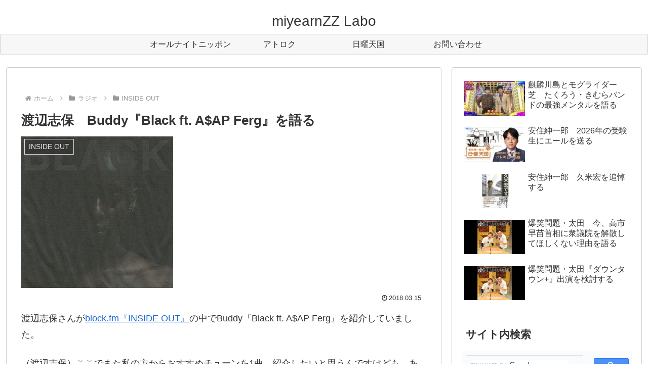

--- FILE ---
content_type: text/html; charset=utf-8
request_url: https://www.google.com/recaptcha/api2/anchor?ar=1&k=6LeRx6ckAAAAAErHKgqD7_f5Yf3yb-mBkrz5Kg2D&co=aHR0cHM6Ly9taXllYXJuenpsYWJvLmNvbTo0NDM.&hl=en&v=PoyoqOPhxBO7pBk68S4YbpHZ&size=invisible&anchor-ms=20000&execute-ms=30000&cb=9djxretary7w
body_size: 49062
content:
<!DOCTYPE HTML><html dir="ltr" lang="en"><head><meta http-equiv="Content-Type" content="text/html; charset=UTF-8">
<meta http-equiv="X-UA-Compatible" content="IE=edge">
<title>reCAPTCHA</title>
<style type="text/css">
/* cyrillic-ext */
@font-face {
  font-family: 'Roboto';
  font-style: normal;
  font-weight: 400;
  font-stretch: 100%;
  src: url(//fonts.gstatic.com/s/roboto/v48/KFO7CnqEu92Fr1ME7kSn66aGLdTylUAMa3GUBHMdazTgWw.woff2) format('woff2');
  unicode-range: U+0460-052F, U+1C80-1C8A, U+20B4, U+2DE0-2DFF, U+A640-A69F, U+FE2E-FE2F;
}
/* cyrillic */
@font-face {
  font-family: 'Roboto';
  font-style: normal;
  font-weight: 400;
  font-stretch: 100%;
  src: url(//fonts.gstatic.com/s/roboto/v48/KFO7CnqEu92Fr1ME7kSn66aGLdTylUAMa3iUBHMdazTgWw.woff2) format('woff2');
  unicode-range: U+0301, U+0400-045F, U+0490-0491, U+04B0-04B1, U+2116;
}
/* greek-ext */
@font-face {
  font-family: 'Roboto';
  font-style: normal;
  font-weight: 400;
  font-stretch: 100%;
  src: url(//fonts.gstatic.com/s/roboto/v48/KFO7CnqEu92Fr1ME7kSn66aGLdTylUAMa3CUBHMdazTgWw.woff2) format('woff2');
  unicode-range: U+1F00-1FFF;
}
/* greek */
@font-face {
  font-family: 'Roboto';
  font-style: normal;
  font-weight: 400;
  font-stretch: 100%;
  src: url(//fonts.gstatic.com/s/roboto/v48/KFO7CnqEu92Fr1ME7kSn66aGLdTylUAMa3-UBHMdazTgWw.woff2) format('woff2');
  unicode-range: U+0370-0377, U+037A-037F, U+0384-038A, U+038C, U+038E-03A1, U+03A3-03FF;
}
/* math */
@font-face {
  font-family: 'Roboto';
  font-style: normal;
  font-weight: 400;
  font-stretch: 100%;
  src: url(//fonts.gstatic.com/s/roboto/v48/KFO7CnqEu92Fr1ME7kSn66aGLdTylUAMawCUBHMdazTgWw.woff2) format('woff2');
  unicode-range: U+0302-0303, U+0305, U+0307-0308, U+0310, U+0312, U+0315, U+031A, U+0326-0327, U+032C, U+032F-0330, U+0332-0333, U+0338, U+033A, U+0346, U+034D, U+0391-03A1, U+03A3-03A9, U+03B1-03C9, U+03D1, U+03D5-03D6, U+03F0-03F1, U+03F4-03F5, U+2016-2017, U+2034-2038, U+203C, U+2040, U+2043, U+2047, U+2050, U+2057, U+205F, U+2070-2071, U+2074-208E, U+2090-209C, U+20D0-20DC, U+20E1, U+20E5-20EF, U+2100-2112, U+2114-2115, U+2117-2121, U+2123-214F, U+2190, U+2192, U+2194-21AE, U+21B0-21E5, U+21F1-21F2, U+21F4-2211, U+2213-2214, U+2216-22FF, U+2308-230B, U+2310, U+2319, U+231C-2321, U+2336-237A, U+237C, U+2395, U+239B-23B7, U+23D0, U+23DC-23E1, U+2474-2475, U+25AF, U+25B3, U+25B7, U+25BD, U+25C1, U+25CA, U+25CC, U+25FB, U+266D-266F, U+27C0-27FF, U+2900-2AFF, U+2B0E-2B11, U+2B30-2B4C, U+2BFE, U+3030, U+FF5B, U+FF5D, U+1D400-1D7FF, U+1EE00-1EEFF;
}
/* symbols */
@font-face {
  font-family: 'Roboto';
  font-style: normal;
  font-weight: 400;
  font-stretch: 100%;
  src: url(//fonts.gstatic.com/s/roboto/v48/KFO7CnqEu92Fr1ME7kSn66aGLdTylUAMaxKUBHMdazTgWw.woff2) format('woff2');
  unicode-range: U+0001-000C, U+000E-001F, U+007F-009F, U+20DD-20E0, U+20E2-20E4, U+2150-218F, U+2190, U+2192, U+2194-2199, U+21AF, U+21E6-21F0, U+21F3, U+2218-2219, U+2299, U+22C4-22C6, U+2300-243F, U+2440-244A, U+2460-24FF, U+25A0-27BF, U+2800-28FF, U+2921-2922, U+2981, U+29BF, U+29EB, U+2B00-2BFF, U+4DC0-4DFF, U+FFF9-FFFB, U+10140-1018E, U+10190-1019C, U+101A0, U+101D0-101FD, U+102E0-102FB, U+10E60-10E7E, U+1D2C0-1D2D3, U+1D2E0-1D37F, U+1F000-1F0FF, U+1F100-1F1AD, U+1F1E6-1F1FF, U+1F30D-1F30F, U+1F315, U+1F31C, U+1F31E, U+1F320-1F32C, U+1F336, U+1F378, U+1F37D, U+1F382, U+1F393-1F39F, U+1F3A7-1F3A8, U+1F3AC-1F3AF, U+1F3C2, U+1F3C4-1F3C6, U+1F3CA-1F3CE, U+1F3D4-1F3E0, U+1F3ED, U+1F3F1-1F3F3, U+1F3F5-1F3F7, U+1F408, U+1F415, U+1F41F, U+1F426, U+1F43F, U+1F441-1F442, U+1F444, U+1F446-1F449, U+1F44C-1F44E, U+1F453, U+1F46A, U+1F47D, U+1F4A3, U+1F4B0, U+1F4B3, U+1F4B9, U+1F4BB, U+1F4BF, U+1F4C8-1F4CB, U+1F4D6, U+1F4DA, U+1F4DF, U+1F4E3-1F4E6, U+1F4EA-1F4ED, U+1F4F7, U+1F4F9-1F4FB, U+1F4FD-1F4FE, U+1F503, U+1F507-1F50B, U+1F50D, U+1F512-1F513, U+1F53E-1F54A, U+1F54F-1F5FA, U+1F610, U+1F650-1F67F, U+1F687, U+1F68D, U+1F691, U+1F694, U+1F698, U+1F6AD, U+1F6B2, U+1F6B9-1F6BA, U+1F6BC, U+1F6C6-1F6CF, U+1F6D3-1F6D7, U+1F6E0-1F6EA, U+1F6F0-1F6F3, U+1F6F7-1F6FC, U+1F700-1F7FF, U+1F800-1F80B, U+1F810-1F847, U+1F850-1F859, U+1F860-1F887, U+1F890-1F8AD, U+1F8B0-1F8BB, U+1F8C0-1F8C1, U+1F900-1F90B, U+1F93B, U+1F946, U+1F984, U+1F996, U+1F9E9, U+1FA00-1FA6F, U+1FA70-1FA7C, U+1FA80-1FA89, U+1FA8F-1FAC6, U+1FACE-1FADC, U+1FADF-1FAE9, U+1FAF0-1FAF8, U+1FB00-1FBFF;
}
/* vietnamese */
@font-face {
  font-family: 'Roboto';
  font-style: normal;
  font-weight: 400;
  font-stretch: 100%;
  src: url(//fonts.gstatic.com/s/roboto/v48/KFO7CnqEu92Fr1ME7kSn66aGLdTylUAMa3OUBHMdazTgWw.woff2) format('woff2');
  unicode-range: U+0102-0103, U+0110-0111, U+0128-0129, U+0168-0169, U+01A0-01A1, U+01AF-01B0, U+0300-0301, U+0303-0304, U+0308-0309, U+0323, U+0329, U+1EA0-1EF9, U+20AB;
}
/* latin-ext */
@font-face {
  font-family: 'Roboto';
  font-style: normal;
  font-weight: 400;
  font-stretch: 100%;
  src: url(//fonts.gstatic.com/s/roboto/v48/KFO7CnqEu92Fr1ME7kSn66aGLdTylUAMa3KUBHMdazTgWw.woff2) format('woff2');
  unicode-range: U+0100-02BA, U+02BD-02C5, U+02C7-02CC, U+02CE-02D7, U+02DD-02FF, U+0304, U+0308, U+0329, U+1D00-1DBF, U+1E00-1E9F, U+1EF2-1EFF, U+2020, U+20A0-20AB, U+20AD-20C0, U+2113, U+2C60-2C7F, U+A720-A7FF;
}
/* latin */
@font-face {
  font-family: 'Roboto';
  font-style: normal;
  font-weight: 400;
  font-stretch: 100%;
  src: url(//fonts.gstatic.com/s/roboto/v48/KFO7CnqEu92Fr1ME7kSn66aGLdTylUAMa3yUBHMdazQ.woff2) format('woff2');
  unicode-range: U+0000-00FF, U+0131, U+0152-0153, U+02BB-02BC, U+02C6, U+02DA, U+02DC, U+0304, U+0308, U+0329, U+2000-206F, U+20AC, U+2122, U+2191, U+2193, U+2212, U+2215, U+FEFF, U+FFFD;
}
/* cyrillic-ext */
@font-face {
  font-family: 'Roboto';
  font-style: normal;
  font-weight: 500;
  font-stretch: 100%;
  src: url(//fonts.gstatic.com/s/roboto/v48/KFO7CnqEu92Fr1ME7kSn66aGLdTylUAMa3GUBHMdazTgWw.woff2) format('woff2');
  unicode-range: U+0460-052F, U+1C80-1C8A, U+20B4, U+2DE0-2DFF, U+A640-A69F, U+FE2E-FE2F;
}
/* cyrillic */
@font-face {
  font-family: 'Roboto';
  font-style: normal;
  font-weight: 500;
  font-stretch: 100%;
  src: url(//fonts.gstatic.com/s/roboto/v48/KFO7CnqEu92Fr1ME7kSn66aGLdTylUAMa3iUBHMdazTgWw.woff2) format('woff2');
  unicode-range: U+0301, U+0400-045F, U+0490-0491, U+04B0-04B1, U+2116;
}
/* greek-ext */
@font-face {
  font-family: 'Roboto';
  font-style: normal;
  font-weight: 500;
  font-stretch: 100%;
  src: url(//fonts.gstatic.com/s/roboto/v48/KFO7CnqEu92Fr1ME7kSn66aGLdTylUAMa3CUBHMdazTgWw.woff2) format('woff2');
  unicode-range: U+1F00-1FFF;
}
/* greek */
@font-face {
  font-family: 'Roboto';
  font-style: normal;
  font-weight: 500;
  font-stretch: 100%;
  src: url(//fonts.gstatic.com/s/roboto/v48/KFO7CnqEu92Fr1ME7kSn66aGLdTylUAMa3-UBHMdazTgWw.woff2) format('woff2');
  unicode-range: U+0370-0377, U+037A-037F, U+0384-038A, U+038C, U+038E-03A1, U+03A3-03FF;
}
/* math */
@font-face {
  font-family: 'Roboto';
  font-style: normal;
  font-weight: 500;
  font-stretch: 100%;
  src: url(//fonts.gstatic.com/s/roboto/v48/KFO7CnqEu92Fr1ME7kSn66aGLdTylUAMawCUBHMdazTgWw.woff2) format('woff2');
  unicode-range: U+0302-0303, U+0305, U+0307-0308, U+0310, U+0312, U+0315, U+031A, U+0326-0327, U+032C, U+032F-0330, U+0332-0333, U+0338, U+033A, U+0346, U+034D, U+0391-03A1, U+03A3-03A9, U+03B1-03C9, U+03D1, U+03D5-03D6, U+03F0-03F1, U+03F4-03F5, U+2016-2017, U+2034-2038, U+203C, U+2040, U+2043, U+2047, U+2050, U+2057, U+205F, U+2070-2071, U+2074-208E, U+2090-209C, U+20D0-20DC, U+20E1, U+20E5-20EF, U+2100-2112, U+2114-2115, U+2117-2121, U+2123-214F, U+2190, U+2192, U+2194-21AE, U+21B0-21E5, U+21F1-21F2, U+21F4-2211, U+2213-2214, U+2216-22FF, U+2308-230B, U+2310, U+2319, U+231C-2321, U+2336-237A, U+237C, U+2395, U+239B-23B7, U+23D0, U+23DC-23E1, U+2474-2475, U+25AF, U+25B3, U+25B7, U+25BD, U+25C1, U+25CA, U+25CC, U+25FB, U+266D-266F, U+27C0-27FF, U+2900-2AFF, U+2B0E-2B11, U+2B30-2B4C, U+2BFE, U+3030, U+FF5B, U+FF5D, U+1D400-1D7FF, U+1EE00-1EEFF;
}
/* symbols */
@font-face {
  font-family: 'Roboto';
  font-style: normal;
  font-weight: 500;
  font-stretch: 100%;
  src: url(//fonts.gstatic.com/s/roboto/v48/KFO7CnqEu92Fr1ME7kSn66aGLdTylUAMaxKUBHMdazTgWw.woff2) format('woff2');
  unicode-range: U+0001-000C, U+000E-001F, U+007F-009F, U+20DD-20E0, U+20E2-20E4, U+2150-218F, U+2190, U+2192, U+2194-2199, U+21AF, U+21E6-21F0, U+21F3, U+2218-2219, U+2299, U+22C4-22C6, U+2300-243F, U+2440-244A, U+2460-24FF, U+25A0-27BF, U+2800-28FF, U+2921-2922, U+2981, U+29BF, U+29EB, U+2B00-2BFF, U+4DC0-4DFF, U+FFF9-FFFB, U+10140-1018E, U+10190-1019C, U+101A0, U+101D0-101FD, U+102E0-102FB, U+10E60-10E7E, U+1D2C0-1D2D3, U+1D2E0-1D37F, U+1F000-1F0FF, U+1F100-1F1AD, U+1F1E6-1F1FF, U+1F30D-1F30F, U+1F315, U+1F31C, U+1F31E, U+1F320-1F32C, U+1F336, U+1F378, U+1F37D, U+1F382, U+1F393-1F39F, U+1F3A7-1F3A8, U+1F3AC-1F3AF, U+1F3C2, U+1F3C4-1F3C6, U+1F3CA-1F3CE, U+1F3D4-1F3E0, U+1F3ED, U+1F3F1-1F3F3, U+1F3F5-1F3F7, U+1F408, U+1F415, U+1F41F, U+1F426, U+1F43F, U+1F441-1F442, U+1F444, U+1F446-1F449, U+1F44C-1F44E, U+1F453, U+1F46A, U+1F47D, U+1F4A3, U+1F4B0, U+1F4B3, U+1F4B9, U+1F4BB, U+1F4BF, U+1F4C8-1F4CB, U+1F4D6, U+1F4DA, U+1F4DF, U+1F4E3-1F4E6, U+1F4EA-1F4ED, U+1F4F7, U+1F4F9-1F4FB, U+1F4FD-1F4FE, U+1F503, U+1F507-1F50B, U+1F50D, U+1F512-1F513, U+1F53E-1F54A, U+1F54F-1F5FA, U+1F610, U+1F650-1F67F, U+1F687, U+1F68D, U+1F691, U+1F694, U+1F698, U+1F6AD, U+1F6B2, U+1F6B9-1F6BA, U+1F6BC, U+1F6C6-1F6CF, U+1F6D3-1F6D7, U+1F6E0-1F6EA, U+1F6F0-1F6F3, U+1F6F7-1F6FC, U+1F700-1F7FF, U+1F800-1F80B, U+1F810-1F847, U+1F850-1F859, U+1F860-1F887, U+1F890-1F8AD, U+1F8B0-1F8BB, U+1F8C0-1F8C1, U+1F900-1F90B, U+1F93B, U+1F946, U+1F984, U+1F996, U+1F9E9, U+1FA00-1FA6F, U+1FA70-1FA7C, U+1FA80-1FA89, U+1FA8F-1FAC6, U+1FACE-1FADC, U+1FADF-1FAE9, U+1FAF0-1FAF8, U+1FB00-1FBFF;
}
/* vietnamese */
@font-face {
  font-family: 'Roboto';
  font-style: normal;
  font-weight: 500;
  font-stretch: 100%;
  src: url(//fonts.gstatic.com/s/roboto/v48/KFO7CnqEu92Fr1ME7kSn66aGLdTylUAMa3OUBHMdazTgWw.woff2) format('woff2');
  unicode-range: U+0102-0103, U+0110-0111, U+0128-0129, U+0168-0169, U+01A0-01A1, U+01AF-01B0, U+0300-0301, U+0303-0304, U+0308-0309, U+0323, U+0329, U+1EA0-1EF9, U+20AB;
}
/* latin-ext */
@font-face {
  font-family: 'Roboto';
  font-style: normal;
  font-weight: 500;
  font-stretch: 100%;
  src: url(//fonts.gstatic.com/s/roboto/v48/KFO7CnqEu92Fr1ME7kSn66aGLdTylUAMa3KUBHMdazTgWw.woff2) format('woff2');
  unicode-range: U+0100-02BA, U+02BD-02C5, U+02C7-02CC, U+02CE-02D7, U+02DD-02FF, U+0304, U+0308, U+0329, U+1D00-1DBF, U+1E00-1E9F, U+1EF2-1EFF, U+2020, U+20A0-20AB, U+20AD-20C0, U+2113, U+2C60-2C7F, U+A720-A7FF;
}
/* latin */
@font-face {
  font-family: 'Roboto';
  font-style: normal;
  font-weight: 500;
  font-stretch: 100%;
  src: url(//fonts.gstatic.com/s/roboto/v48/KFO7CnqEu92Fr1ME7kSn66aGLdTylUAMa3yUBHMdazQ.woff2) format('woff2');
  unicode-range: U+0000-00FF, U+0131, U+0152-0153, U+02BB-02BC, U+02C6, U+02DA, U+02DC, U+0304, U+0308, U+0329, U+2000-206F, U+20AC, U+2122, U+2191, U+2193, U+2212, U+2215, U+FEFF, U+FFFD;
}
/* cyrillic-ext */
@font-face {
  font-family: 'Roboto';
  font-style: normal;
  font-weight: 900;
  font-stretch: 100%;
  src: url(//fonts.gstatic.com/s/roboto/v48/KFO7CnqEu92Fr1ME7kSn66aGLdTylUAMa3GUBHMdazTgWw.woff2) format('woff2');
  unicode-range: U+0460-052F, U+1C80-1C8A, U+20B4, U+2DE0-2DFF, U+A640-A69F, U+FE2E-FE2F;
}
/* cyrillic */
@font-face {
  font-family: 'Roboto';
  font-style: normal;
  font-weight: 900;
  font-stretch: 100%;
  src: url(//fonts.gstatic.com/s/roboto/v48/KFO7CnqEu92Fr1ME7kSn66aGLdTylUAMa3iUBHMdazTgWw.woff2) format('woff2');
  unicode-range: U+0301, U+0400-045F, U+0490-0491, U+04B0-04B1, U+2116;
}
/* greek-ext */
@font-face {
  font-family: 'Roboto';
  font-style: normal;
  font-weight: 900;
  font-stretch: 100%;
  src: url(//fonts.gstatic.com/s/roboto/v48/KFO7CnqEu92Fr1ME7kSn66aGLdTylUAMa3CUBHMdazTgWw.woff2) format('woff2');
  unicode-range: U+1F00-1FFF;
}
/* greek */
@font-face {
  font-family: 'Roboto';
  font-style: normal;
  font-weight: 900;
  font-stretch: 100%;
  src: url(//fonts.gstatic.com/s/roboto/v48/KFO7CnqEu92Fr1ME7kSn66aGLdTylUAMa3-UBHMdazTgWw.woff2) format('woff2');
  unicode-range: U+0370-0377, U+037A-037F, U+0384-038A, U+038C, U+038E-03A1, U+03A3-03FF;
}
/* math */
@font-face {
  font-family: 'Roboto';
  font-style: normal;
  font-weight: 900;
  font-stretch: 100%;
  src: url(//fonts.gstatic.com/s/roboto/v48/KFO7CnqEu92Fr1ME7kSn66aGLdTylUAMawCUBHMdazTgWw.woff2) format('woff2');
  unicode-range: U+0302-0303, U+0305, U+0307-0308, U+0310, U+0312, U+0315, U+031A, U+0326-0327, U+032C, U+032F-0330, U+0332-0333, U+0338, U+033A, U+0346, U+034D, U+0391-03A1, U+03A3-03A9, U+03B1-03C9, U+03D1, U+03D5-03D6, U+03F0-03F1, U+03F4-03F5, U+2016-2017, U+2034-2038, U+203C, U+2040, U+2043, U+2047, U+2050, U+2057, U+205F, U+2070-2071, U+2074-208E, U+2090-209C, U+20D0-20DC, U+20E1, U+20E5-20EF, U+2100-2112, U+2114-2115, U+2117-2121, U+2123-214F, U+2190, U+2192, U+2194-21AE, U+21B0-21E5, U+21F1-21F2, U+21F4-2211, U+2213-2214, U+2216-22FF, U+2308-230B, U+2310, U+2319, U+231C-2321, U+2336-237A, U+237C, U+2395, U+239B-23B7, U+23D0, U+23DC-23E1, U+2474-2475, U+25AF, U+25B3, U+25B7, U+25BD, U+25C1, U+25CA, U+25CC, U+25FB, U+266D-266F, U+27C0-27FF, U+2900-2AFF, U+2B0E-2B11, U+2B30-2B4C, U+2BFE, U+3030, U+FF5B, U+FF5D, U+1D400-1D7FF, U+1EE00-1EEFF;
}
/* symbols */
@font-face {
  font-family: 'Roboto';
  font-style: normal;
  font-weight: 900;
  font-stretch: 100%;
  src: url(//fonts.gstatic.com/s/roboto/v48/KFO7CnqEu92Fr1ME7kSn66aGLdTylUAMaxKUBHMdazTgWw.woff2) format('woff2');
  unicode-range: U+0001-000C, U+000E-001F, U+007F-009F, U+20DD-20E0, U+20E2-20E4, U+2150-218F, U+2190, U+2192, U+2194-2199, U+21AF, U+21E6-21F0, U+21F3, U+2218-2219, U+2299, U+22C4-22C6, U+2300-243F, U+2440-244A, U+2460-24FF, U+25A0-27BF, U+2800-28FF, U+2921-2922, U+2981, U+29BF, U+29EB, U+2B00-2BFF, U+4DC0-4DFF, U+FFF9-FFFB, U+10140-1018E, U+10190-1019C, U+101A0, U+101D0-101FD, U+102E0-102FB, U+10E60-10E7E, U+1D2C0-1D2D3, U+1D2E0-1D37F, U+1F000-1F0FF, U+1F100-1F1AD, U+1F1E6-1F1FF, U+1F30D-1F30F, U+1F315, U+1F31C, U+1F31E, U+1F320-1F32C, U+1F336, U+1F378, U+1F37D, U+1F382, U+1F393-1F39F, U+1F3A7-1F3A8, U+1F3AC-1F3AF, U+1F3C2, U+1F3C4-1F3C6, U+1F3CA-1F3CE, U+1F3D4-1F3E0, U+1F3ED, U+1F3F1-1F3F3, U+1F3F5-1F3F7, U+1F408, U+1F415, U+1F41F, U+1F426, U+1F43F, U+1F441-1F442, U+1F444, U+1F446-1F449, U+1F44C-1F44E, U+1F453, U+1F46A, U+1F47D, U+1F4A3, U+1F4B0, U+1F4B3, U+1F4B9, U+1F4BB, U+1F4BF, U+1F4C8-1F4CB, U+1F4D6, U+1F4DA, U+1F4DF, U+1F4E3-1F4E6, U+1F4EA-1F4ED, U+1F4F7, U+1F4F9-1F4FB, U+1F4FD-1F4FE, U+1F503, U+1F507-1F50B, U+1F50D, U+1F512-1F513, U+1F53E-1F54A, U+1F54F-1F5FA, U+1F610, U+1F650-1F67F, U+1F687, U+1F68D, U+1F691, U+1F694, U+1F698, U+1F6AD, U+1F6B2, U+1F6B9-1F6BA, U+1F6BC, U+1F6C6-1F6CF, U+1F6D3-1F6D7, U+1F6E0-1F6EA, U+1F6F0-1F6F3, U+1F6F7-1F6FC, U+1F700-1F7FF, U+1F800-1F80B, U+1F810-1F847, U+1F850-1F859, U+1F860-1F887, U+1F890-1F8AD, U+1F8B0-1F8BB, U+1F8C0-1F8C1, U+1F900-1F90B, U+1F93B, U+1F946, U+1F984, U+1F996, U+1F9E9, U+1FA00-1FA6F, U+1FA70-1FA7C, U+1FA80-1FA89, U+1FA8F-1FAC6, U+1FACE-1FADC, U+1FADF-1FAE9, U+1FAF0-1FAF8, U+1FB00-1FBFF;
}
/* vietnamese */
@font-face {
  font-family: 'Roboto';
  font-style: normal;
  font-weight: 900;
  font-stretch: 100%;
  src: url(//fonts.gstatic.com/s/roboto/v48/KFO7CnqEu92Fr1ME7kSn66aGLdTylUAMa3OUBHMdazTgWw.woff2) format('woff2');
  unicode-range: U+0102-0103, U+0110-0111, U+0128-0129, U+0168-0169, U+01A0-01A1, U+01AF-01B0, U+0300-0301, U+0303-0304, U+0308-0309, U+0323, U+0329, U+1EA0-1EF9, U+20AB;
}
/* latin-ext */
@font-face {
  font-family: 'Roboto';
  font-style: normal;
  font-weight: 900;
  font-stretch: 100%;
  src: url(//fonts.gstatic.com/s/roboto/v48/KFO7CnqEu92Fr1ME7kSn66aGLdTylUAMa3KUBHMdazTgWw.woff2) format('woff2');
  unicode-range: U+0100-02BA, U+02BD-02C5, U+02C7-02CC, U+02CE-02D7, U+02DD-02FF, U+0304, U+0308, U+0329, U+1D00-1DBF, U+1E00-1E9F, U+1EF2-1EFF, U+2020, U+20A0-20AB, U+20AD-20C0, U+2113, U+2C60-2C7F, U+A720-A7FF;
}
/* latin */
@font-face {
  font-family: 'Roboto';
  font-style: normal;
  font-weight: 900;
  font-stretch: 100%;
  src: url(//fonts.gstatic.com/s/roboto/v48/KFO7CnqEu92Fr1ME7kSn66aGLdTylUAMa3yUBHMdazQ.woff2) format('woff2');
  unicode-range: U+0000-00FF, U+0131, U+0152-0153, U+02BB-02BC, U+02C6, U+02DA, U+02DC, U+0304, U+0308, U+0329, U+2000-206F, U+20AC, U+2122, U+2191, U+2193, U+2212, U+2215, U+FEFF, U+FFFD;
}

</style>
<link rel="stylesheet" type="text/css" href="https://www.gstatic.com/recaptcha/releases/PoyoqOPhxBO7pBk68S4YbpHZ/styles__ltr.css">
<script nonce="capk2lsA5xGRZ1M6nlxNUA" type="text/javascript">window['__recaptcha_api'] = 'https://www.google.com/recaptcha/api2/';</script>
<script type="text/javascript" src="https://www.gstatic.com/recaptcha/releases/PoyoqOPhxBO7pBk68S4YbpHZ/recaptcha__en.js" nonce="capk2lsA5xGRZ1M6nlxNUA">
      
    </script></head>
<body><div id="rc-anchor-alert" class="rc-anchor-alert"></div>
<input type="hidden" id="recaptcha-token" value="[base64]">
<script type="text/javascript" nonce="capk2lsA5xGRZ1M6nlxNUA">
      recaptcha.anchor.Main.init("[\x22ainput\x22,[\x22bgdata\x22,\x22\x22,\[base64]/[base64]/[base64]/KE4oMTI0LHYsdi5HKSxMWihsLHYpKTpOKDEyNCx2LGwpLFYpLHYpLFQpKSxGKDE3MSx2KX0scjc9ZnVuY3Rpb24obCl7cmV0dXJuIGx9LEM9ZnVuY3Rpb24obCxWLHYpe04odixsLFYpLFZbYWtdPTI3OTZ9LG49ZnVuY3Rpb24obCxWKXtWLlg9KChWLlg/[base64]/[base64]/[base64]/[base64]/[base64]/[base64]/[base64]/[base64]/[base64]/[base64]/[base64]\\u003d\x22,\[base64]\\u003d\x22,\[base64]/Dv8O+acKPDMOew4NgwpHCkMOSUzw4YcO0eQENw4daw5RbZCgdacODXQNgfcKNJy7DgHDCk8Knw4tpw63CkMKgw43CisKyRHAzwqZgacK3DjDDiMKbwrZMbRtowqDCqCPDoAwKMcOOwohRwr1HeMKxXMOwwqHDo1c5UA1OXVbDo0DCqE/CtcOdwovDusKEBcK/OWlUwo7DtzQ2FsKGw4LClkIhEVvCsAZywr1+MMKfGjzDo8O2E8KxYytkYTUiIsOkLgfCjcO4w48xD3AAwp7CukBOwpLDtMOZaQEKYT9qw5NiworCrcOdw4fCgBzDq8OMAsOMwovCmxzDqW7DojhTcMO7bgbDmcK+T8O/wpZbwp3CvyfCm8KUwo14w7RpworCn2xBW8KiEks0wqpew6o0wrnCuCg6c8KTw4Vdwq3Dl8ODw6HCiSMFJWvDicKwwqs8w6HCuC95VsOxOMKdw5V5w7AYby/[base64]/[base64]/Ds8KrDBs9w65Nw4zCtWjDusOdLsOnKMOAwr7Di8KJfUA1woYBWn4BAsKXw5XChSLDicKawpUgScKlMzcnw5jDm17Duj/Cll7Ck8OxwqdFS8OqwpnCtMKuQ8KuwqdZw6bCl0TDpsOoeMKcwoskwrlUS0kfwqbCl8OWbU5fwrZCw4vCuXR+w446GB8gw64uw6DDn8OCN2QZWwDDjsOHwqNhZsKswpTDs8O8IMKjdMOoGsKoMgXCh8KrwprDpMO9Nxo1fU/CnEl2wpPCtjPCicOnPsOzN8O9XmRrfcKTwofDscOSw5B8L8OcUcK3QsOHBcK7wopswpoXw73CrEQjwpPDjUdYwpvChDdHw43DikJRemFCfsK5w5kORMKFIMOfXsOuNcOIYlcFwqFIKE7DpsOJwqDDs1DCgUhPw7J6C8OVC8K4wo/DhktrU8Ouw7DCsG5OwoHCosOmwpRFw6fCrsOGKxnCmsOvdyMcw4jCvMKxw68VwqkBw6jDjiVVwqDDoFZkw7jCnMKaDcKpwrYdbsKgwpt1w5YKw7PDjsOXw5hqDMOLw4PCgcOww4RuwrbCgMOLw7rDu0/[base64]/w57Ds8KDWQlYwpFUw44mwoPDgQHChzjCu8Orw7LDhcK+Dg5bNMKiwrnDnyPDoC4FIcONI8OwwoZRAsK4wrzCicKgwqnDtsO8HhdtVB7DjwbCj8OVwqTCjQQVw4PCrcOTAGzCm8KGWsOpM8OywpjDmTPClBFnLlDChGoWwrPCgSxHWcKCEcK7ZlzCkljCo35JUcObH8K/worCkkFwwobCj8K9wrpoKi/Dlj9pHjvDtR80wpTCoVXCgH/CgipUwoF1w7DCv34MB0kSfMKrGnExT8OewpBJwpMjw40TwphbMyTDghcrPsOkUcOSw5DCuMO3wp/Cgk0PCMKswqUHC8OhU39mQF4Lw5pDwpx9w6zDp8KjDsKFw6rDlcODHRZMJQ3DlcO2wrMzw59KwpbDth/CrsKlwqV0wp/Cvw/CtMOuPzQnDnzDrcO6VAYxw7nDjh3CtsO6w5JSNWQYwqYRO8KCb8OWw5UkwqwWO8KLw7PCkMOGPcKwwpdVNQ/[base64]/[base64]/Ci8O+wprDusKvw6HDrjppwrLDqmF3WXHCinHCox9Xwr/[base64]/DucK/bVvDjsOcMMO+w7DCkMO7D8OwOcODXVHDhcOrFAJUw5Q/fsKFI8OXwqrDgjoPEwnDoykJw7d1wp0JbDA1OsKyJMOZw4AGw7MOw7Zbb8Kswodiw5hqZcKUCcKEwpMKw43CtsOEJQxUOQ/Ch8KVwobDisO3w67DssKYwqIlD23DosO4UMO3w6vCuA1Xe8Kvw6tMOn/CssOmw6TDnTzDl8OzKjPDkVHCoXoxQ8OTMAHDt8OCw64Hwr/[base64]/CtcOACSnDjMKxw5pgw7BNwp7CojVdcV/DjsOdw7nCtjRvDcOuwojCncKXRCrDo8ORw5F9fsOQw4MlGsKzw5E0MMKVdQfCusO2CsOrbxLDg0B8wqkFU2PDn8KmwrTDlMOQwrrDoMOxfGJpwpvClcKVwpk0VlTCh8OybG/Cm8OeVmDCgsKBwoYCecKeacKKwrB8YmHDvsOuwrHCozDDisK5w77ClS3CqMKAwp5yDnN0X2MCw7nCqMK1dXbCpz87BMKxw7law4xNw7JDBTDDhMOyHl7CkcKQPcO2w67DijlkwrzCj3Vjw7xNwpDDnBXDosOBwpR8NcOUwp3DlcO5w5/[base64]/CtsKowoDCjsOgEi7DhR/DlcK3wpjCpChXw5LDr8KmHcK/bcOywpfDoUFiwojCngnDmsONwp3CksK4VMKNBh0Nw7DCtWFawqgkwqtUE1VZNl/[base64]/fRpLaMKPwrzCjsK/[base64]/Du8OUfhHClsKAwr/CpijCn10Zw4bDlMKnwrsZw6oUwq7Cg8K4wrnDtHzDgcKTwoHDs2lIwq9qw4UtwprCqcKnbsOCw6IiIMKPSsKodEzCm8KOwqZQw6DCpTbDmxECWU/[base64]/Dsh/Dtyc6wogVBnPCkMORwqzDgcOzwoJzG8OrKsOxfcOaUcK/[base64]/NMOtNCDDh1pgT8K5w4HClWB4w7EtwppaWEPDhcKCWR3DgAR8c8Ojw78BdEzCqlTDiMKbw7zDiQ7ClcK3w4VOwofDtzV2QlQdIHJMwoE7w7XCpjvCjRnDu0o/w5JbKWgqZRjDhMOvNcOzw6QqCAhLVDDDnsKnYVJnTn8RTsOKcsKUDHFJRUjDtcOOQ8O9bx1reFdNWixHw6/DlSwiPcKxwqTDsiLCgAIHw7FcwqdNOWgBw6LCoAbCkF7DvsKHw7how7E7dMO0w5wtwoXCn8KsF1rDg8O9YsKPKMKzw4TDtcOxw5fCmRbCsgBPDETCvD11LV/ClcOGw6UJwpPDq8KfwpHDvCwjwpA6aUfDhxMMwp7DuRDDjkFhwpjDu1zDhC3CnsKhw64rOcOfK8K3w7/DlMK8U24jw6bDkcOhdQ0KLcKESR/DlmFWw73DhRFUccOCw70OTWXCmSZfw5PDkcOAwroBwqlqwoPDs8Omw79NCkvCrkJYwo9mw7jCk8OSUMKVwrfDhMKqIxZ/w44ECsK8JjbDu2x6cVLDqMK9XELDmcKHw5DDtm12wrLCqcOgwrg4w4HDh8Ofw7/[base64]/CjsORwp/DrARaA8O6TcKHw4PDmzXDuMOSwpbDisK3QsKlw5TClMOHw4PDnBQANMKrUcOGEVsPQ8O7ci/DkiHDrsKCV8K/f8KewqnCpcKKJDvCtMK/wobClj9cwq3CsE0Tc8OeXiZ4wp3DthPDnsKOw7nCgsOKwrcoNMOjwoTCv8KOM8OGwr4ewqvDvMKSwpzCu8KDEl8VwoF3fl7CuEXCvFTCgSHDkmLDhMOQXCgyw6DDqFzCnEc1RSbCvcOAD8ODwo/CvsOkPsO6w5XDh8Oxw4xrXG09DmgcRR0Ww53DkMOUwp/DmUYNcgY3wo7CuBQ3D8OKcBk/[base64]/CohNKw61Iw6fCuMKlwrTDqsOkDhUIwrVxw6MDAcK9O2rCpVnDlTZMw5/[base64]/[base64]/MwI2JW0FdsOPF8OqQcOdw4JrFwZpwp/CrsOqV8OyOcK5wrjCiMKRw7zCkXHDvX4iZMOaW8O8HMOBKcKEHMK7w7tlwp5XwrPCgcOhfxwRdsKZw6XDp0PDiFh7P8KMIz1HJl7DgyU3DUXDiA7DgsOTw5vCo1hhwpfCh2EIan1TeMORwroZw6Fbw4NcCU/[base64]/DmALCn2sYw7rCvcOUbAEbRcO8wr/Dk1wiw4xGZcO6w4vCgMKwwozCtRrCgnxcSUwGQcOPWMK9YMOWZMKJwrM9w4BXw7Y4KcOCw4lXB8OFb2VvXsO9wpwVw4fCggMceA1rw41GwpnCpDpUwrTDo8O4TCwAJ8KzGEvChDnCg8KuUMOHA0rDtG/CpsKNeMKyw7xQw4DCkcOVIlLCkMKtcj9Cw75CQDLCrnPDoBjCh2/Ch2d2w4oDw5JNw449w6wvw7zDncO1TsKnZ8KLwonCnMOCwoJyaMOsKBnCscKsw7/[base64]/DunVFw4kJwrYCw6/CjFDCl8Occ2MnPMOjHXRpG3XCoWUydMOPw60uRMOvXVnCh2wdAA3CkMOLw4zDscOPwp3DvUvDvcKoKmjCt8Ozw7bDisK6w4UeJXkAw6htfMKHwqk6wrQSIcKIc23Di8Oiwo3DhsOVwrXCj1Z4wpB/N8OKwqrCvA7Ds8O3DcKow45Dw5opw65mwo57f3vCj04Fw7pwTcOyw70jJMKWMsKcFRBLw4TCqDXCnEvDnUnDlmLCkX/Dr1AIfDzChBHDgBRDUsOYwrcLwoRZw5kxwpdsw5J4IsOaJD3DtGBfDsK5w40vYU5mw71aFMKGw65rw4DCk8OfwrhgJ8Obwr4MO8ObwrjCvsKCw6nDtRFrwoHDtRMaGsOaGsOwe8O5w6kGwq18w6JdZgPClcOgPmzCq8KKHlFUw6DDty4jaA/Dm8OJwr81w6kyPwUsKMOgw6vCizzDiMOmeMKFS8KYB8KkVH7Cu8Kww4zDkS0Hw47DkcKFwpbDhSFGw7TCocK7wrpSw65+w6PDoWUSJErCucOYRMKQw4pdw5vDjCPCnVACw5Ivw5nCjhPDhS5vLcK8BmzDpcKLBVrDnTdhEcKnw4zCksKiTcKVZ0k/w40OJMKOwpzDhsK2w6jCpcOybTA/w6nCsjUhVsKxw4rCmlw3TCzDgsKJwpMXw43DtX9GCMK7wpLCgzjCrm9UwoDCjcKlw7jDosOww7VEIMKkWk5PVcKfSk9PPxNhw5DDmit4w7F/woRMw63CnwVIwpPCvzA2wpFAwoJ+XjHDjsKowpdhw7heND5Aw7d/w5TCocKmHipxVUnDhxrDlMK/wprDgno/w64WwoTDqjvDnMKOw5TCpH5tw5xtw48cacKlwobDtz7Cq3lpbldPw6LCuRTDvXbCqgFZw7LDixbCuxgqw68aw7fDuE/[base64]/[base64]/ClsKqTsOmworClsKHw6Uqw7pMJWk4woc6Iy/[base64]/ChG7CocOdZDU3wrpUK0UDw6VXRGLCpivCiQMfwot2w5sPwoJow6MnwrzDuSVTXcOXwr/[base64]/DtcKzwrFjwoLCvU3DtT7DhMOnw6rCjDDCicOuecOBw7sowrnCk3owCi4sOMK4FxooOMOhK8KzTznCgzXDocKhKRFMwrgLw7JEwqPDuMOJU1gWRsKJw7LCnR/[base64]/[base64]/DosKGwpVeABnDrcOjwpk6RcK8w4vCrcOPw57DhcKDw57DghDDhcKkw4hBw41+w7o8L8OMT8Kqwr9Ca8K7w5PCkcOJw5NREBsXWl3Dvg/DoxbDimvCvX0yYcKyPsOeEcKWQRd1w5JPPyXCoHbDgcODNcO0w77CiH0RwqBDBcKAEcOcwosIcMKPcsOoOQwbwo9ARSIbScOWw4HCnB/CtSAKw7/CgsOHOsOMw6TDqHLDusKqTsOQLxFUQsKWfRx9wrMVwod4w4NywrJmw4QRNcKnwpYjw4/CgsOawpYJw7DDoGQFLsKkKsKee8KJw5zDqn8UY8Kkc8KcAXjCvmHDl2TCtEY1SQ3Dqx0GwojDp1XCki8vfcKzwp/[base64]/Ck8Khw4LDrcK7AMOtwr4KMMKgWcOlwpjCnm9IATHCi0HDswbDvsKEw5HDvMOFwpZYw4gOS0DDswDDpg/[base64]/w51HwoF1bDp7MhbDvMOTRiLCjDYtwrbDh8KCwrLDrmrDiE/Cv8KVw7slw43DsmNFAsOBw419w6vCnQPCjRHDlMOUwrfCgQ3DjsK6wq3Ds0jCkMOEwofCnsKSw6HDhFM1AMOww68sw4DCkMOscGrCqsOCdn/[base64]/CkgtzBy83E1LDsTLCjwbCl1VIwrfDjjYMwpTChArCk8Oew5YzWy8jNsKIJ2/DucKTwpQRRxTDoFQDw4LDlsKBcMO1HQDDhQkOw5MfwpBkDsK+IMOYw4/CksOWwpdeOiZ8Xm3DiAbDhwXDq8Ocw7cMYsKBw5fDm1k0BXvDklzDqMKzw7zCqTYDw7rDh8OJPsObDmQXw7bCgkEpwr9KYMOwwpzCll/[base64]/[base64]/Dk8OWWcOQwrHCvcOkw7F/w4RQw6HCnsOhwoVJwp1AwrvCsMKGHMO5ZMKhYkwMNcOBw7/CsMOaJMKyworClVDDjMOKETrDncKnOid4w6Z1fMOzGcOhO8OyZcKdw6DDhn1Fwqs+wrtPw7ASwpjCjsKUwqXCj0/CjWDDqF58W8OCVMOowoFMw5zDpzbCp8OFUMOmwpsJdzlnw7kTwrl/TMKxw4IsIgY0w6bCu2YTUMOiZ2LCryFfwroQdS/DpsOxX8OXw7jCm2Msw5jCrsKOVVXDhU5yw6caNMKycMO2fBVBKMK1w67DvcO9GCA7YhwZwqrCtDfCk0HDvcO0SToiRcKmDMOsw4FJPcK3w7TCsDXDvjfCpAjCgHp+wpNQRn5cwr/CocK3NUHDg8OMwrXDojMowqsNw5XDqivCvMKSLcK+wqzCmcKjw6jCkWfDvcK2wr9jP3bDi8Kdwr/[base64]/DjDrCsG/CvGYtdMKZw6haWwQXw5tweTHCrCsvb8KCwoLDqkJywonCk2TDmsOpwrnDrg/DkcKRJ8Kzw5XCtQjDnMO0wo/Dj1rCpwQDw417woJJY13CmcKiw5DCpcOcDcOEWh/Dj8OlZyNpw5IIHGjCjS/CpgoxAsK4NEHDpHnDoMKCwrnCq8OEbFYZw6/DgsO9woBKw6gjw5jCtzTChsKpw6Jfw6dbw7dCwrh4H8K1N0DCpcOlwqjDksKbIcKHw6XCvF8iSsK8LS/DoXtEYMKMJsOBw5ZJRH5zwoo3wojCv8OYXFnDnMK6NsOELsOtw7bCoSpbd8K0woxsPG/ChATCuyzDkcKrwodYKj/CosKswpzCoAdDXsOAw7DDnMK5SnfDs8OjwpsXOHFZw4sWw4vDh8OwOcOMw5zCj8KZwoMYw6tdwpoOw5DDt8KMS8O4MX/ClsKuZlktLmvCuSdrXhHCpsKORMOVw70LwpVTw6NowonCjcKqwqFcw53CjcKIw7dOw43DnsOfwqkjF8KLBcOPZMKNNnRtLTjCsMO0C8KYwpLDoMO1w4nDtng6wqHCnko0FnXCmXnCh1DCl8O/eCzCl8KZOTcYw6XCssKKwpcrdMKvw74Ww6gpwo8TMwxCbMKcwrZ4wqTCpkXDo8KyISvCqj/DscK+wpsPQVtqOzrCtcKuWcKpZMOtTMOkw5I1woPDgMOWMcO4wphONMOtOirClQlhw7LDrsOGwpgqwoXDvMKuwrJbJMKtZ8KMTsKfdcOqAS3DrgwDw5BIwrnDh39Dw6rCqsKvwr/[base64]/Ci0F1KsKgw7JAwrxnw60zwrVEVVpAJMO+VsOJw6Z7w6BXwqrDs8KbOsKXwopMCC0PDMKnwoZ/MCATRjs7wrzDqcOdQMKyFsO8AzLCjQDCgsOAAMKBaUB9w5fDpcOxX8Kiwr4YG8KmCT7CnsOBw5vCmkfCuwBYw6LDlsKKw7IkQglrMMONEhTCkEPCkVodwrPDlsOqw5XDpDfDiDJTABtNSsKtwqU/OMOvw4NGwrp1HcKbwo3DpsOtw4wpw6nCtAppKh/Cq8OAw6xnVsKHw5TDsMKRw7zCtD8dwqhOagUkZnQgw4xawrxswpB2BcKpDcOIw43DuUplHMOQw5jCjsOUZWxbw4HCkWjDgHPDrRHCmcKZUQhjG8KJFcOiw4dAwqHCiHfCi8OVw7rCucO5w6gjUEFFd8ONeCPCrsOlNAQ8w7QYwrPDhcOSw6DCpcO/wqfCujtVwr7CucKhwrhBwqLDpSx5w6DCusKBw5QPwp4uCMKGBsOHw6zDhh5MQipbwpfDksK9wrzCrHjDkmzDlAbCnXrCgxzDoVYdwrkJejjCq8Kfw4TCgcKZwp1uOTnCisOew7/[base64]/[base64]/Cm23CkFbCrcKow7vCpSZww5XDqlhcK8ODwpjDtjbDkwVbwpPDjBtww7zChsKka8KRMMK3w67CnW4ndjfCuGtfwqI1UgPCgxYXwqzCjsKqVGQowqJawrd/[base64]/CjMOfw6PDvlzCnkUVVxLDoTYWUcKqwp/[base64]/Cm8K4OA7CslrDr3zCuMOAFEDDjyoHJxDCizITw5LDg8OlRBXDhBknwpnCqcKGw6vCgcKVV2VoVgMVIcKnwp9nfcOSPn5zw5Z5w4bDmnbDvsO8w48ofTtJwqB1w6dFw4/[base64]/GsKgbsOJaVtUMcKiL8KSwpASw5jCpSFrJzHDrTs/[base64]/QUfCncO3f8KkwqE7W8O5w7PCv2bDisKxEcOSQyTDtglZwqXCmCrDiQh/RMK4wpTDnibCk8OzIcKJVHMHXMOtw4QfBC7CjAnCrmlkB8OOCcOGw43DoTvDlcOsTCTDrXbCg0IhVMKAwp/[base64]/Cv8KmAU4HW8KPXcOEwrFgdVrDhcO8w5DDh3XDs8OtU8ObN8OlUcKjegN8VcKBwrrCqQgLw5w7WU/[base64]/Drnt1GMOTOsOBUicwwo8vTsK9P8O/XwVzM1DDrTXDi03CmxbDvMO/Y8OZwpDDoVBnwoM6W8KxDwzDvMKXw7F2Xnh3w5cYw4BCTsO0wqYVKkrDugI/w5NNwq1nZGUowrrDjcOMcyzDqHzChcORSsKRUcOQDTVJfsKpw67CjMKswplCX8KGw5FhCTIDUA7DucKtwrJLwoE2OMKww40XJ2dbOCnDthZ9wqjCkcKAw4HCo0xdw6IYQgzCi8KvGF5owpvDtsKfcQBLKG7Dm8OMw4Vsw4XDp8K7TlUIwpZYcMOHT8KcZj/Dtm4/w7lcw7rDicKBJcOMfRwcw5HCiFhzw5jCosOEwrrCmEsTPSXCrsKmw6VaLlNbYMOVFQFNw7dxwp96bFLDv8O7GcOSwo5Iw4ZAwpI6w5FPwrIpw5DCvE/CsmohH8OVDhovb8OHK8O7UBzCjys/LU5Hfy5lCsKWwr1sw5MIwrXDncOnPcKLOcO0w5jCpcOicUbDpMOYw6DDsiwPwqxRw4HCk8KQMcKGDsO/LSZUwrZId8K+FSEZwrrCqjnCr3A6w6hgH2PDjcK3JTZEGh3DjcO4w4clMsK7w5rCh8OWw6DDnhwaBl7Ck8KswrrDhF0gw5DCusOpwpoJwoDDs8KkwpjCpsK8UDtpwpfCsGTDlQkUwqTCnsOAwqg2CcKnw4oWDcKzwq0kEsKNwr/Cp8KKTsOhPcKIw7LCh0jDg8K9w641TcOLM8K9UsOaw6rCv8O9RsOtSyrDoyUow5gEwqHDlcOdP8K7QsONAcKJIm1CBhbClUXDmMKdKRwdw4sRw7jClm9XD1HCuzUtJcOdEcO1worDgcOlwrzCtAzDkXrDi3RGw4bCrjHCqcO8wp/CgBrDtsK4w4VLw7hyw7o9w6kzaXvCsgLCpHY8w5vCpydSHcKfw6U+wog5C8KGw6XDjMKWIcKowpbDuxPCkWfDhibDhMOgODshwpRuRnJew6TDv3cENC7CtcK+PMOQEE7DusOpacOyXcKDT33DmhnCpcObSV4sRsOyR8KGwpHDn0LDumc/wozDk8O/U8Ocw5PCnXfDjsOWw43DgsK1DMOJwpvDnTRLw4psDcKJw4nDuyROe3XCnx5gw7rCgMKAXsK0w5TCmcK6SsK+w5xffsOvKsKULsK0GE45wpV9wrE6w5dZwr/DpTdEwpBUZ1jCqGp5wqjDnMOCNAI/YyIrUTzCl8ObwqvCpG1twq0zTDY3A24jwrgtTn4rP1spK1/ClRNuw7bDsjXCmsKZw4nCvlJ7Jxo8wpTCm1nCqMOmw4B7w5B7wr/DqcK6wpUAfCLCkcOkw5EPwrQ0w7jDt8Ocwp3Dj2RIdQ5rw7xAHioxRnHDusKzwrNTZmhGZlohwrvClBPDgkrDox3DuArDrMKxfRQKw6rDpwFSw4LClsOILy7DvsOUasKfwox2SMKUw5pMEDzDtHLDjVDDoWh5wptew5ckc8Kvw4pVwrJGKl9+w5TCtRHDoEE/w75FeDfCl8KzYDcvwp8HecO0YMOFwq3DtsKreW9+wrEBwqI6K8Kbw44VDMOmw4BNRMK+wpJbRcObwoIpK8KXFsOXKMKMOcOzW8OVES7CisKyw45twpHDqTvCrXvCqMO/wolTKgofLXfDgMKVwq7DjF/Cu8K1TMODFy8ybMK8wrFmEMOnwrcOb8O1wrtlCMOEJMKrwpUNO8ONWsOxwp/ChS1Qw5YJeV/DlXXClMKdwpXDhEcFIgrCosOFwro5wpbCjcO5w7LCuGLCnARuRhhzXMObwpp4O8OHw53CosOfR8KROMKOwpcJwqfDp0nCrcKSVnsJBgvDq8KiCsOBw7TCo8KNZBfCpBXDp2FNw63CjcKtw6QiwpXCqFTDjFTDjwlYaXpGKsKMTMO5d8O0w508wrUFbCjDjXFyw4d/C0fDgsOywpgCTsKIwodIe2sVwoQOw6BpR8OSTUvDpEkaL8KVFBZKc8O/wqdJw4DCmMOcWyjDogLDhjDDrsOMFT7CrsOIw43Dr3nCgcONwp/DhxZUw6fCp8O7MSpHwrIqwrtfAw7DnldVMcOAwo5jwpPDpQpowohDZsOOVcKwwoXCs8KGwrTCmyV/wrR/wr7CpsOMwrDDi2XDtcK3HsKMwqLCgXURAFEjTVTCo8O2w5pbw6ZVw7IeNsKSf8O1wpDDrFbCnVlWwq8IFWrCvcOXw7VBdXR4I8KFwqUzesOXbVRjw6c+woh+GHzCh8OAw5vCq8OGDh18w5TDi8KDwo7DjynDkS7Dg2/Co8ODw6Jxw44Zw5fDnjjCjjADwpptQnbDjcK5H0fDuMKrazbCmcOxesKufwPDtsKQw5/Cgmo3NMKmw6XCogQvw4ZYwqfDqyo7w4M5Wx50N8OJwqhcw7gYw64yA3V6w40SwrJvZGcaLcOHw7bDtEZCw4tqRxI0TkTDvcKgw4MPOMO4E8OvB8OnCcKEwqnCh2Ulw7TCtcK1NMOAw41nNsKgWgp+UxFiwoMzwp5JO8OhC1/DtQcTHMOlwqzDn8K7w6I5IgPDmcOofnVOLMK/wqHCvsKww4LCnsOjwpLDscOzw5DCt3JJTsKZwpkJewpPw4jDiAfDvcO1w7zDkMOHdMOrwozCssKRwoHCskRCwqsnNcOzwpl6wqBtwonDqMOzNm/CinLCswBWwoYnIsOSwpnDjMKzfsOow5fCk8ODw6hxH3bCksO4w5HCp8O2QXDDjmZZwozDiDw5w73CoEvCmglxcngnWcO2FFtlRm7Di2TDtcOaw7TCjMO+LXLCllPCnAM9TQTDlsOPwrNxw4hYwpZVwoZwKj7Cj3/[base64]/QRDCtBjDugzCosKKwqBxwpDDmMOgVl0edBVWwpd0EcOCwq3DqcOawpV5Z8KRw5cOfcOswqwbc8K5EmHCgMKNVTPCqcOpGnAgGsOjw703Rz1HclnCs8OBHVcoE2HClGFtwoDCoBtww7DCtjrDn3tVw43CrMKmWgvCmsO7TcK5w6JzI8OGwrl+woxrwofChcO/wqBsfgbDssOFEms3wqLCnCtkAsOjEA/DgWwxSFPDocOHSWfCqsKRw65pw7LCqMKKdsK+fgHDr8KTESliZW4DUMKXJHkKwo94K8OrwqPCuXxtcmrCnTrDuTYbVMKowqwPUGIsRRnCo8Kmw7QTCsKsWMO0eUV8w4ZPwoDChjDCoMKpw5LDmMKdwofDjjUfwq/[base64]/[base64]/DjsKxwrvDt1AVOcObw5PDg8Ogw68ZOyAvf8OXw6HDtBRyw6Z7wrrDkGt+wq/Du0HCh8Kdw5XDusOtwr7CicKmU8OMLcKpccOew5ptwpB0w5ZzwqjCkcKHw4coYMKZQmrCjR3CkxnDh8KrwpfCvnHDoMKvez16UQ/[base64]/DlSMOL8KwHGbDi8OTLDnCrVRDRE7DqjXDukXDt8K9wrtiwqpzDQjDsDAnwqTCjsKow4Rqe8K/fBPDtmPCkMOMwpwYXMOywr9rSMOGw7XCp8Kqw5vCo8KowqFBwpcbXcOnw44/wr3ChGVeA8KKwrPDiQ5Bw6rDm8KAEFF0wr5fwr/[base64]/[base64]/[base64]/[base64]/DhsOpasOkw7TDoV0yQMOQOcKlwqQFwpnDoyrDghsgw7XDmsKHUsOHD8Ohw49Xw59JdcO6Fiknw4oFJTbDvcKewq5+DsO1woHDvUB0EcOxwr/DmMOIw6XCgHQXS8KNL8K2wqwaEWoNw5E/wrbDj8K0wpADSD/CoQnDkcKgw6dzwqxAwoXDvD1wJ8OQfxlPw4bDlHLDhcOSw7JAwpbCosOwLm9sZMOkwqHCp8KwM8O3w5RJw6N0w7RtOcOyw6/CqsOdw6DCmMO0wr0qKsK0N0PCoihSwpMTw4huPcKtBCdLHCXClMK5UARxJEojw7Mpwq3Du2XCkEhHwrAYDMOMY8KuwpISRcKDNU8hwqnCoMK8aMOfwqnDiFl6JMOVw7TCmMOGAyDDhsKpA8KBw67Di8OrIMOeZcKBwp3DkXApw7Qywo/DsFljWMKmcwg0wq/CrDXCgMKUXsOzdcK8w5nClcOvF8Kywr3DhsK0w5NzVBANwrnDjMOow7JkUcKFccKbwp0EccKXwpcJw4HCh8OsIMOLw5rDssOgB3bDqxHDosKJw6bCs8KjTlVmaMO7YMOkwo4GwrQ/W19hGxQswrzCkkzCtMKneQfDpX7CsnYfblDDqyg7JcKSacOYHFDCsFXDvsKVwq9QwpU2KSHCksKiw4wgInvChwzDrih2O8O3w6vDiC5bw5/CpcO/IFIdw4DCtsK/bXbColQnw6pyUsK0S8Kzw43DpF3DncOowoLCisKnw7hQbcOUw5TCkC4yw5rCicOXIS/DgjslQy3Ck1DDrsOYw55CFBXDtkPDp8OFwqk7woHDnX/DlCo1wpXCoX3CvsONHXkhF2jCgR/DpMO9wqXCh8K3cnrCiUzDnsOAbcOgw4PCpDJnw6M0NsKlQRBWWsOAw48IwoTCknkYb8OWJTYGwpjDgMO9wr7CqMO2wonDp8Ozw7gOHcOhwoU3wpzDtcKBR1lSw4bDvsOMw7jCh8KsZ8OUw5hNCA19w6gow7ljAl8jw5EoOMKdw7gDCgXDrTh/TmHCmsKtw43DncOgwp4cKXvDrVbDqznCisKAHHDCr13CosKCw5EZwqHDqMKUAsKfwqQRARRcwoPDlsKbXCd+ZcO8XcO0A2LCm8OBwoNGI8O/[base64]/ClUsnw7TCrxIwwojCjcO8w4bCoA7DgsKDw698woHDssORw5AzwohuwqnDgVLCt8ObIm03WMKQHicEHcOYwrXCpMObw4/CpMKPw43CmMKDXXrDtcOnwqvDvsOWHU82wpxaABFRGcOcMMOmZcKfwrUSw5VdBxwgw7HDhE11wq4wwq/CkhwYwp/Dh8O0wrnCvxZEdn9nczrCpsOhPwJZwqxmT8OFw6QXWMOEI8OGw4bDgg3DgcKVw6vCjwpbwpTDhzzDjcKzWsK7wobCrwlswph7PsOYwpZMA2HDulJpTMKQw4vDtMO5w7rCky94wowsIwzDhwHCq1LDg8OqTAIvwrrDvMO/w6TCosK1wr7ClsODLTnCjsKqwo7DjVYKwr3Ci1HDt8OKdcKDwprCpsKvfXXDl2TCv8KaJMKpwqXCqk58w77DucOaw7BsHcKjGVnCqMKcR1l7w6zCvzRgb8OnwrFYRMK0w5hawrU4w5QQwpYedcKtw4vCr8KWw7DDvsKtKE/[base64]/ChC5WNnfDpCnDiH8FwqBUIsKDw7XCrsKTIQ8Mw4zCsQTCtQdcwrMiw4PCjEo7TD8Wwp3CsMKtFsKpLCLCrX/CjcKWw4fDtD1Da8KRNmvCkyPDqsKvwqJBVinCksKYbQIVAgTChsKawoNuw5TDtcOjw6jCqsOAwqPCuA3DhUYzGlxFw6jCrsOJLC/DncOEwqB6wr/DpsOJwpTCgMOKw5TCp8KtwoXDuMKIMcOwUcOowovCjUcnw6jDhzQjS8O2CAMbEMO7w5pJwqlKw4rDmcOSD0U8wpcHasObwpAHw6bDq0fCh3vCt1sAwoXCjE1ywppWG1PDrmPDgcOwYsKZWQBySsK3QcKsKFXDikzCv8OWfEnDqsO/wr/DvjgzcMK9YMO9wrBwW8OUw6vDtxt1w7PDhcOIIhzCqE3Do8KNw5bDoyHDiE5/SMKVLQDDhn7CtMKJw7oKesKdSD45A8KHw5zCgyDDm8KRGcO8w4vDi8KFwqINemzCtXjDv306w4pbw6rCk8O+w4/CpsKWw7jDuwh8bMKYfkYAbkXDu1gbwpnDnX/DtUrDgcOQwrZ2w4kqGcK0XMOGb8KMw7ZXQj/Dt8KEw7MIXsKhVEPCvMKmwovCo8OxcTDDpQkidcO4w6HDhmzDvFDClD3ChMK7GcOYwopAd8OWTh45G8Oaw77DsMKIwoBID3/DmMOPw7TCvWXDqjzDjl4YZ8O+RcOowq/[base64]/DosOew5rCkMO4w6dmFMOCXsOzSxAtBVoaGsKgw4tBw4NMw58jwr8Bw4lNwq8bwqzDuMKBGD9Iw4VcUgjDpcK5PMKPw67DrcKzPMO8JSjDgiDCrsK5Rh/[base64]/CgcKcwqfDsmXDnh/Ct1FqH2jDhRPCvAbCrMO3CcKPfkE5DCzCqsO0OC7DscOowq7Cj8OwGxYdwoHDpzbCvMKKw5Rvw7seKMKZZ8KfcsKWYjLDhB/DocOWEBE8wrVrw74pwqvDmn9ke007QMO+w5FEOR/CqcKRAMKgF8K6w7h6w4DDrADClUHCuwXDn8KAIMKEN0JlBRJ9esKDEMKgHsOnZnEfw4jCoEfDp8OLfsKuwp3Cu8K9w7BEYsKawq/[base64]/[base64]/DhsOlFMKISGLCsUlMc8KdwqFEw6t5woTCvcOpwo3CpcKHAsObPxzDt8ObwrLCpnVpwrkYDMKywrxzXsOnPXrCqUjDuA4DFcK3XWbDuMK8wprCkCzDmQ7Ck8K1AUFAwpDCuADCgV/CthQqN8KsaMKrIWbDm8KNwrXDqMKGTBPChVEfWMOpDcKUw5cgw6LCmsKBOcK5w7LDjg/CtCfDiWQxV8O9cA94wojCglkZEsOhwrzCgyHDgGYUw7Btwq8aVETChmHCunzDnlfCiFfDjxLDt8ODwogzwrVWw4DCjD5cwrNkw6DCsiXCpMKcwozChsOTe8K2woFuE1tawqvClsOUw7Uuw4jDtsK/EjDDrQrDnRXCpMOROMKew7gww48HwqZdwphYw7YJw4XCpMOwKMOVw47DicKUEsOpbMKpP8KJV8OIw47CjmoHw64rwr07woLDiSbCv2nChADDnmPChTPCgBpbTVIPw4fCuC/DusOwPCxYcxjCq8KEHzjCsGLChxvCncKowpfDv8KRLzjDkgkBw7A0w5pIw7Y+w7xGQMKTLktwJnzCt8K+w6Vbw6kzBcOnwpZDw7TDhivCm8OpUcK/w7zCg8KaDsK8wrLCksKMR8OwSsKKw43CmsOrwocgw5U2woPDuFUUwp7CmizDiMKCwqMGwpTCq8KRVV/ChcKyJDPDlyjCvsKiNXDCl8Otw5bCrWkIw6oswqJ6D8O2BREMcRsjw7R+wp3DjwYvf8OIEcKdK8ODw6TCv8OcAwjCmsKoaMKGBMKRwpE0w7lVwpzCisO9w71/wqrDg8KcwocAwpjDsW/[base64]/Dq1vCkcKTKgDCpATCqsOBwqZ2JWfCgEV4wqpSw7MpEVHCs8Kyw7FlJ3nCnsKhaw3DnFsQwrXCgDLCoWPDpBB7w7rDuRXCv0F9DkNhw5/CkBLCn8KSbwtRacOOXW7Cp8Olw5vDjQfCn8Kke05QwqhqwppKXwbCuiHDn8Olw5g4w47CoBbDnCBXwqfDnBthS2YywqYBwpXDiMOJw5Iqwp1ocsOPeXsbfgROcyrDqMKBw5lMw5E/wqTDicOxNcKBasKzD1TCq3PDjsOvZB8REmx2w5QQAUbDtsKsX8O1woPDu0nCtcKnwrjDlsKrwrDCqTjDg8KEX03Di8Kpw77Dq8Kyw5rDq8O0JCfCnmjDhsOow6vCk8KHBcKcwoPDl1gEf0EIQsK1d01WTsKpFcO/V05xw4XDsMO0KMKcBV85wqDDgxwsw5NBJsKcwqPDuENww59/FcKWw7jCp8Kdw6PCj8KVPMKJUwdCFCrDtsOQw6cVwpN2TV0ow4bDuX7DmMOvw6DCoMOwwr3DncO7wpFec8KbBRnCiUTCh8O7wqhnRsO8AU7DtxnDhMO/[base64]\\u003d\x22],null,[\x22conf\x22,null,\x226LeRx6ckAAAAAErHKgqD7_f5Yf3yb-mBkrz5Kg2D\x22,0,null,null,null,1,[21,125,63,73,95,87,41,43,42,83,102,105,109,121],[1017145,594],0,null,null,null,null,0,null,0,null,700,1,null,0,\[base64]/76lBhnEnQkZnOKMAhnM8xEZ\x22,0,0,null,null,1,null,0,0,null,null,null,0],\x22https://miyearnzzlabo.com:443\x22,null,[3,1,1],null,null,null,1,3600,[\x22https://www.google.com/intl/en/policies/privacy/\x22,\x22https://www.google.com/intl/en/policies/terms/\x22],\x22ePQ0HH8gVREill+XrYLzeTQA33tyfjkZB0Yx9X/V5bs\\u003d\x22,1,0,null,1,1768876695187,0,0,[13,183,183,90],null,[190,123,115,119,10],\x22RC-0mtTO4LU0sgVhQ\x22,null,null,null,null,null,\x220dAFcWeA6B8cB11xlXBglsI7bBr_eZ8vPTh8opVMGoE9eCt6z-rvYwRDzP546qD8pVrdMKejGn9ILfOMrs4We1cIHVdCfiQIQt8w\x22,1768959495293]");
    </script></body></html>